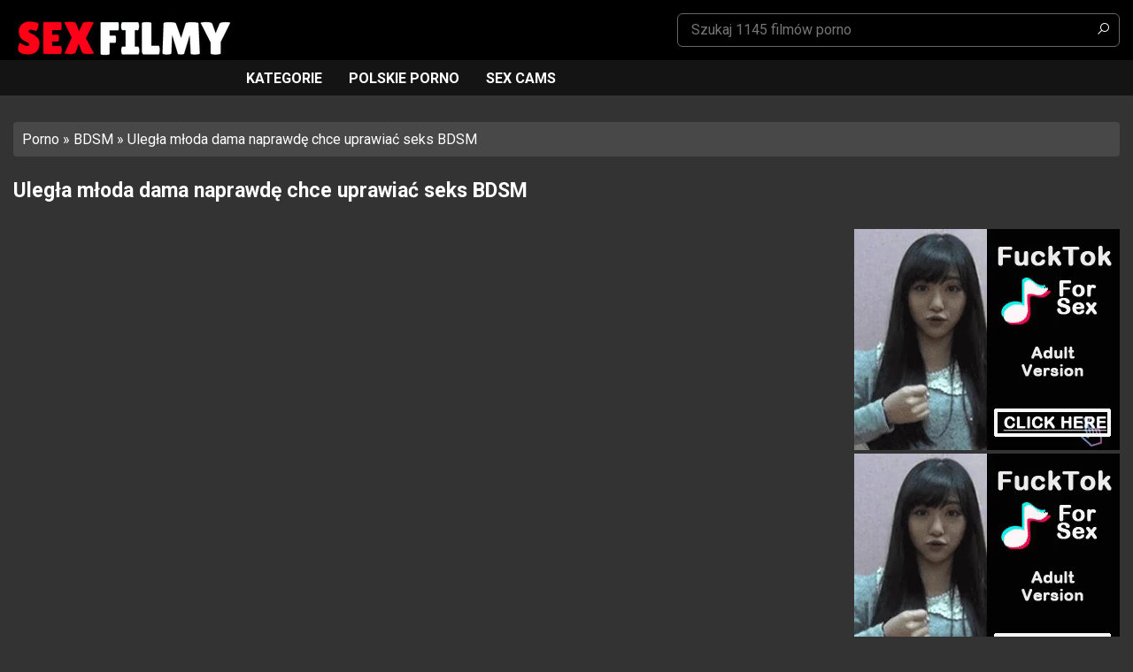

--- FILE ---
content_type: text/html; charset=UTF-8
request_url: https://www.sexfilmy.org/ulegla-mloda-dama-naprawde-chce-uprawiac-seks-bdsm/
body_size: 16379
content:
<!doctype html>
<html lang="pl-PL">
<head><meta charset="UTF-8" /><script>if(navigator.userAgent.match(/MSIE|Internet Explorer/i)||navigator.userAgent.match(/Trident\/7\..*?rv:11/i)){var href=document.location.href;if(!href.match(/[?&]nowprocket/)){if(href.indexOf("?")==-1){if(href.indexOf("#")==-1){document.location.href=href+"?nowprocket=1"}else{document.location.href=href.replace("#","?nowprocket=1#")}}else{if(href.indexOf("#")==-1){document.location.href=href+"&nowprocket=1"}else{document.location.href=href.replace("#","&nowprocket=1#")}}}}</script><script>class RocketLazyLoadScripts{constructor(){this.v="1.2.3",this.triggerEvents=["keydown","mousedown","mousemove","touchmove","touchstart","touchend","wheel"],this.userEventHandler=this._triggerListener.bind(this),this.touchStartHandler=this._onTouchStart.bind(this),this.touchMoveHandler=this._onTouchMove.bind(this),this.touchEndHandler=this._onTouchEnd.bind(this),this.clickHandler=this._onClick.bind(this),this.interceptedClicks=[],window.addEventListener("pageshow",t=>{this.persisted=t.persisted}),window.addEventListener("DOMContentLoaded",()=>{this._preconnect3rdParties()}),this.delayedScripts={normal:[],async:[],defer:[]},this.trash=[],this.allJQueries=[]}_addUserInteractionListener(t){if(document.hidden){t._triggerListener();return}this.triggerEvents.forEach(e=>window.addEventListener(e,t.userEventHandler,{passive:!0})),window.addEventListener("touchstart",t.touchStartHandler,{passive:!0}),window.addEventListener("mousedown",t.touchStartHandler),document.addEventListener("visibilitychange",t.userEventHandler)}_removeUserInteractionListener(){this.triggerEvents.forEach(t=>window.removeEventListener(t,this.userEventHandler,{passive:!0})),document.removeEventListener("visibilitychange",this.userEventHandler)}_onTouchStart(t){"HTML"!==t.target.tagName&&(window.addEventListener("touchend",this.touchEndHandler),window.addEventListener("mouseup",this.touchEndHandler),window.addEventListener("touchmove",this.touchMoveHandler,{passive:!0}),window.addEventListener("mousemove",this.touchMoveHandler),t.target.addEventListener("click",this.clickHandler),this._renameDOMAttribute(t.target,"onclick","rocket-onclick"),this._pendingClickStarted())}_onTouchMove(t){window.removeEventListener("touchend",this.touchEndHandler),window.removeEventListener("mouseup",this.touchEndHandler),window.removeEventListener("touchmove",this.touchMoveHandler,{passive:!0}),window.removeEventListener("mousemove",this.touchMoveHandler),t.target.removeEventListener("click",this.clickHandler),this._renameDOMAttribute(t.target,"rocket-onclick","onclick"),this._pendingClickFinished()}_onTouchEnd(t){window.removeEventListener("touchend",this.touchEndHandler),window.removeEventListener("mouseup",this.touchEndHandler),window.removeEventListener("touchmove",this.touchMoveHandler,{passive:!0}),window.removeEventListener("mousemove",this.touchMoveHandler)}_onClick(t){t.target.removeEventListener("click",this.clickHandler),this._renameDOMAttribute(t.target,"rocket-onclick","onclick"),this.interceptedClicks.push(t),t.preventDefault(),t.stopPropagation(),t.stopImmediatePropagation(),this._pendingClickFinished()}_replayClicks(){window.removeEventListener("touchstart",this.touchStartHandler,{passive:!0}),window.removeEventListener("mousedown",this.touchStartHandler),this.interceptedClicks.forEach(t=>{t.target.dispatchEvent(new MouseEvent("click",{view:t.view,bubbles:!0,cancelable:!0}))})}_waitForPendingClicks(){return new Promise(t=>{this._isClickPending?this._pendingClickFinished=t:t()})}_pendingClickStarted(){this._isClickPending=!0}_pendingClickFinished(){this._isClickPending=!1}_renameDOMAttribute(t,e,r){t.hasAttribute&&t.hasAttribute(e)&&(event.target.setAttribute(r,event.target.getAttribute(e)),event.target.removeAttribute(e))}_triggerListener(){this._removeUserInteractionListener(this),"loading"===document.readyState?document.addEventListener("DOMContentLoaded",this._loadEverythingNow.bind(this)):this._loadEverythingNow()}_preconnect3rdParties(){let t=[];document.querySelectorAll("script[type=rocketlazyloadscript]").forEach(e=>{if(e.hasAttribute("src")){let r=new URL(e.src).origin;r!==location.origin&&t.push({src:r,crossOrigin:e.crossOrigin||"module"===e.getAttribute("data-rocket-type")})}}),t=[...new Map(t.map(t=>[JSON.stringify(t),t])).values()],this._batchInjectResourceHints(t,"preconnect")}async _loadEverythingNow(){this.lastBreath=Date.now(),this._delayEventListeners(this),this._delayJQueryReady(this),this._handleDocumentWrite(),this._registerAllDelayedScripts(),this._preloadAllScripts(),await this._loadScriptsFromList(this.delayedScripts.normal),await this._loadScriptsFromList(this.delayedScripts.defer),await this._loadScriptsFromList(this.delayedScripts.async);try{await this._triggerDOMContentLoaded(),await this._triggerWindowLoad()}catch(t){console.error(t)}window.dispatchEvent(new Event("rocket-allScriptsLoaded")),this._waitForPendingClicks().then(()=>{this._replayClicks()}),this._emptyTrash()}_registerAllDelayedScripts(){document.querySelectorAll("script[type=rocketlazyloadscript]").forEach(t=>{t.hasAttribute("data-rocket-src")?t.hasAttribute("async")&&!1!==t.async?this.delayedScripts.async.push(t):t.hasAttribute("defer")&&!1!==t.defer||"module"===t.getAttribute("data-rocket-type")?this.delayedScripts.defer.push(t):this.delayedScripts.normal.push(t):this.delayedScripts.normal.push(t)})}async _transformScript(t){return new Promise((await this._littleBreath(),navigator.userAgent.indexOf("Firefox/")>0||""===navigator.vendor)?e=>{let r=document.createElement("script");[...t.attributes].forEach(t=>{let e=t.nodeName;"type"!==e&&("data-rocket-type"===e&&(e="type"),"data-rocket-src"===e&&(e="src"),r.setAttribute(e,t.nodeValue))}),t.text&&(r.text=t.text),r.hasAttribute("src")?(r.addEventListener("load",e),r.addEventListener("error",e)):(r.text=t.text,e());try{t.parentNode.replaceChild(r,t)}catch(i){e()}}:async e=>{function r(){t.setAttribute("data-rocket-status","failed"),e()}try{let i=t.getAttribute("data-rocket-type"),n=t.getAttribute("data-rocket-src");t.text,i?(t.type=i,t.removeAttribute("data-rocket-type")):t.removeAttribute("type"),t.addEventListener("load",function r(){t.setAttribute("data-rocket-status","executed"),e()}),t.addEventListener("error",r),n?(t.removeAttribute("data-rocket-src"),t.src=n):t.src="data:text/javascript;base64,"+window.btoa(unescape(encodeURIComponent(t.text)))}catch(s){r()}})}async _loadScriptsFromList(t){let e=t.shift();return e&&e.isConnected?(await this._transformScript(e),this._loadScriptsFromList(t)):Promise.resolve()}_preloadAllScripts(){this._batchInjectResourceHints([...this.delayedScripts.normal,...this.delayedScripts.defer,...this.delayedScripts.async],"preload")}_batchInjectResourceHints(t,e){var r=document.createDocumentFragment();t.forEach(t=>{let i=t.getAttribute&&t.getAttribute("data-rocket-src")||t.src;if(i){let n=document.createElement("link");n.href=i,n.rel=e,"preconnect"!==e&&(n.as="script"),t.getAttribute&&"module"===t.getAttribute("data-rocket-type")&&(n.crossOrigin=!0),t.crossOrigin&&(n.crossOrigin=t.crossOrigin),t.integrity&&(n.integrity=t.integrity),r.appendChild(n),this.trash.push(n)}}),document.head.appendChild(r)}_delayEventListeners(t){let e={};function r(t,r){!function t(r){!e[r]&&(e[r]={originalFunctions:{add:r.addEventListener,remove:r.removeEventListener},eventsToRewrite:[]},r.addEventListener=function(){arguments[0]=i(arguments[0]),e[r].originalFunctions.add.apply(r,arguments)},r.removeEventListener=function(){arguments[0]=i(arguments[0]),e[r].originalFunctions.remove.apply(r,arguments)});function i(t){return e[r].eventsToRewrite.indexOf(t)>=0?"rocket-"+t:t}}(t),e[t].eventsToRewrite.push(r)}function i(t,e){let r=t[e];Object.defineProperty(t,e,{get:()=>r||function(){},set(i){t["rocket"+e]=r=i}})}r(document,"DOMContentLoaded"),r(window,"DOMContentLoaded"),r(window,"load"),r(window,"pageshow"),r(document,"readystatechange"),i(document,"onreadystatechange"),i(window,"onload"),i(window,"onpageshow")}_delayJQueryReady(t){let e;function r(r){if(r&&r.fn&&!t.allJQueries.includes(r)){r.fn.ready=r.fn.init.prototype.ready=function(e){return t.domReadyFired?e.bind(document)(r):document.addEventListener("rocket-DOMContentLoaded",()=>e.bind(document)(r)),r([])};let i=r.fn.on;r.fn.on=r.fn.init.prototype.on=function(){if(this[0]===window){function t(t){return t.split(" ").map(t=>"load"===t||0===t.indexOf("load.")?"rocket-jquery-load":t).join(" ")}"string"==typeof arguments[0]||arguments[0]instanceof String?arguments[0]=t(arguments[0]):"object"==typeof arguments[0]&&Object.keys(arguments[0]).forEach(e=>{let r=arguments[0][e];delete arguments[0][e],arguments[0][t(e)]=r})}return i.apply(this,arguments),this},t.allJQueries.push(r)}e=r}r(window.jQuery),Object.defineProperty(window,"jQuery",{get:()=>e,set(t){r(t)}})}async _triggerDOMContentLoaded(){this.domReadyFired=!0,await this._littleBreath(),document.dispatchEvent(new Event("rocket-DOMContentLoaded")),await this._littleBreath(),window.dispatchEvent(new Event("rocket-DOMContentLoaded")),await this._littleBreath(),document.dispatchEvent(new Event("rocket-readystatechange")),await this._littleBreath(),document.rocketonreadystatechange&&document.rocketonreadystatechange()}async _triggerWindowLoad(){await this._littleBreath(),window.dispatchEvent(new Event("rocket-load")),await this._littleBreath(),window.rocketonload&&window.rocketonload(),await this._littleBreath(),this.allJQueries.forEach(t=>t(window).trigger("rocket-jquery-load")),await this._littleBreath();let t=new Event("rocket-pageshow");t.persisted=this.persisted,window.dispatchEvent(t),await this._littleBreath(),window.rocketonpageshow&&window.rocketonpageshow({persisted:this.persisted})}_handleDocumentWrite(){let t=new Map;document.write=document.writeln=function(e){let r=document.currentScript;r||console.error("WPRocket unable to document.write this: "+e);let i=document.createRange(),n=r.parentElement,s=t.get(r);void 0===s&&(s=r.nextSibling,t.set(r,s));let a=document.createDocumentFragment();i.setStart(a,0),a.appendChild(i.createContextualFragment(e)),n.insertBefore(a,s)}}async _littleBreath(){Date.now()-this.lastBreath>45&&(await this._requestAnimFrame(),this.lastBreath=Date.now())}async _requestAnimFrame(){return document.hidden?new Promise(t=>setTimeout(t)):new Promise(t=>requestAnimationFrame(t))}_emptyTrash(){this.trash.forEach(t=>t.remove())}static run(){let t=new RocketLazyLoadScripts;t._addUserInteractionListener(t)}}RocketLazyLoadScripts.run();</script>
	
	<meta name="viewport" content="width=device-width, initial-scale=1" />
	<meta name="exoclick-site-verification" content="d31c8dab6291d4a86d3727431f627782">
	<link rel="profile" href="https://gmpg.org/xfn/11" />	
	<link rel="shortcut icon" href="https://www.sexfilmy.org/wp-content/uploads/2021/04/favicon.png" type="image/x-icon" />

	<meta name='robots' content='index, follow, max-image-preview:large, max-snippet:-1, max-video-preview:-1' />

	<!-- This site is optimized with the Yoast SEO plugin v21.0 - https://yoast.com/wordpress/plugins/seo/ -->
	<title>Uległa młoda dama naprawdę chce uprawiać seks BDSM - Sex Filmy</title><link rel="preload" as="style" href="https://fonts.googleapis.com/css?family=Roboto%3A400%2C700&#038;subset=latin%2Clatin-ext&#038;display=swap" /><link rel="stylesheet" href="https://fonts.googleapis.com/css?family=Roboto%3A400%2C700&#038;subset=latin%2Clatin-ext&#038;display=swap" media="print" onload="this.media='all'" /><noscript><link rel="stylesheet" href="https://fonts.googleapis.com/css?family=Roboto%3A400%2C700&#038;subset=latin%2Clatin-ext&#038;display=swap" /></noscript>
	<link rel="canonical" href="https://www.sexfilmy.org/ulegla-mloda-dama-naprawde-chce-uprawiac-seks-bdsm/" />
	<meta property="og:locale" content="pl_PL" />
	<meta property="og:type" content="article" />
	<meta property="og:title" content="Uległa młoda dama naprawdę chce uprawiać seks BDSM - Sex Filmy" />
	<meta property="og:description" content="Piękna młoda kobieta w bieliźnie chce być ostro wyruchana i oczywiście dostanie to, czego szuka. Zrobimy sobie ujęcie wokół niej, gdzie dziwka leży na małym łóżku z zawiązanymi oczami i zakneblowanymi, a także z dobrze związanymi rękami. Nie daje więcej ciepła, niż chce, iw tej sytuacji nie ma pojęcia, co mu zrobią. Jej chłopak zaczyna [&hellip;]" />
	<meta property="og:url" content="https://www.sexfilmy.org/ulegla-mloda-dama-naprawde-chce-uprawiac-seks-bdsm/" />
	<meta property="og:site_name" content="Sex Filmy" />
	<meta property="article:published_time" content="2023-08-12T08:22:51+00:00" />
	<meta property="og:image" content="https://www.sexfilmy.org/wp-content/uploads/2023/08/Ulegla-mloda-dama-naprawde-chce-uprawiac-seks-BDSM.jpeg" />
	<meta property="og:image:width" content="1280" />
	<meta property="og:image:height" content="720" />
	<meta property="og:image:type" content="image/jpeg" />
	<meta name="author" content="fresita" />
	<meta name="twitter:card" content="summary_large_image" />
	<meta name="twitter:label1" content="Napisane przez" />
	<meta name="twitter:data1" content="fresita" />
	<script type="application/ld+json" class="yoast-schema-graph">{"@context":"https://schema.org","@graph":[{"@type":"WebPage","@id":"https://www.sexfilmy.org/ulegla-mloda-dama-naprawde-chce-uprawiac-seks-bdsm/","url":"https://www.sexfilmy.org/ulegla-mloda-dama-naprawde-chce-uprawiac-seks-bdsm/","name":"Uległa młoda dama naprawdę chce uprawiać seks BDSM - Sex Filmy","isPartOf":{"@id":"https://www.sexfilmy.org/#website"},"primaryImageOfPage":{"@id":"https://www.sexfilmy.org/ulegla-mloda-dama-naprawde-chce-uprawiac-seks-bdsm/#primaryimage"},"image":{"@id":"https://www.sexfilmy.org/ulegla-mloda-dama-naprawde-chce-uprawiac-seks-bdsm/#primaryimage"},"thumbnailUrl":"https://www.sexfilmy.org/wp-content/uploads/2023/08/Ulegla-mloda-dama-naprawde-chce-uprawiac-seks-BDSM.jpeg","datePublished":"2023-08-12T08:22:51+00:00","dateModified":"2023-08-12T08:22:51+00:00","author":{"@id":"https://www.sexfilmy.org/#/schema/person/eb4501833aff121eba1429a458da48c5"},"breadcrumb":{"@id":"https://www.sexfilmy.org/ulegla-mloda-dama-naprawde-chce-uprawiac-seks-bdsm/#breadcrumb"},"inLanguage":"pl-PL","potentialAction":[{"@type":"ReadAction","target":["https://www.sexfilmy.org/ulegla-mloda-dama-naprawde-chce-uprawiac-seks-bdsm/"]}]},{"@type":"ImageObject","inLanguage":"pl-PL","@id":"https://www.sexfilmy.org/ulegla-mloda-dama-naprawde-chce-uprawiac-seks-bdsm/#primaryimage","url":"https://www.sexfilmy.org/wp-content/uploads/2023/08/Ulegla-mloda-dama-naprawde-chce-uprawiac-seks-BDSM.jpeg","contentUrl":"https://www.sexfilmy.org/wp-content/uploads/2023/08/Ulegla-mloda-dama-naprawde-chce-uprawiac-seks-BDSM.jpeg","width":1280,"height":720,"caption":"Uległa młoda dama naprawdę chce uprawiać seks BDSM"},{"@type":"BreadcrumbList","@id":"https://www.sexfilmy.org/ulegla-mloda-dama-naprawde-chce-uprawiac-seks-bdsm/#breadcrumb","itemListElement":[{"@type":"ListItem","position":1,"name":"Porno","item":"https://www.sexfilmy.org/"},{"@type":"ListItem","position":2,"name":"BDSM","item":"https://www.sexfilmy.org/bdsm/"},{"@type":"ListItem","position":3,"name":"Uległa młoda dama naprawdę chce uprawiać seks BDSM"}]},{"@type":"WebSite","@id":"https://www.sexfilmy.org/#website","url":"https://www.sexfilmy.org/","name":"Sex Filmy","description":"","potentialAction":[{"@type":"SearchAction","target":{"@type":"EntryPoint","urlTemplate":"https://www.sexfilmy.org/?s={search_term_string}"},"query-input":"required name=search_term_string"}],"inLanguage":"pl-PL"},{"@type":"Person","@id":"https://www.sexfilmy.org/#/schema/person/eb4501833aff121eba1429a458da48c5","name":"fresita","image":{"@type":"ImageObject","inLanguage":"pl-PL","@id":"https://www.sexfilmy.org/#/schema/person/image/","url":"https://secure.gravatar.com/avatar/a5ab3c4285886f641851d11fcaf87aeb?s=96&d=mm&r=g","contentUrl":"https://secure.gravatar.com/avatar/a5ab3c4285886f641851d11fcaf87aeb?s=96&d=mm&r=g","caption":"fresita"}}]}</script>
	<!-- / Yoast SEO plugin. -->


<link rel='dns-prefetch' href='//fonts.googleapis.com' />
<link href='https://fonts.gstatic.com' crossorigin rel='preconnect' />
<link rel="alternate" type="application/rss+xml" title="Sex Filmy &raquo; Kanał z wpisami" href="https://www.sexfilmy.org/feed/" />
<link rel="alternate" type="application/rss+xml" title="Sex Filmy &raquo; Kanał z komentarzami" href="https://www.sexfilmy.org/comments/feed/" />
<link rel="alternate" type="application/rss+xml" title="Sex Filmy &raquo; Uległa młoda dama naprawdę chce uprawiać seks BDSM Kanał z komentarzami" href="https://www.sexfilmy.org/ulegla-mloda-dama-naprawde-chce-uprawiac-seks-bdsm/feed/" />
<style type="text/css">
img.wp-smiley,
img.emoji {
	display: inline !important;
	border: none !important;
	box-shadow: none !important;
	height: 1em !important;
	width: 1em !important;
	margin: 0 0.07em !important;
	vertical-align: -0.1em !important;
	background: none !important;
	padding: 0 !important;
}
</style>
	<link data-minify="1" rel='stylesheet' id='structured-content-frontend-css' href='https://www.sexfilmy.org/wp-content/cache/min/1/wp-content/plugins/structured-content/dist/blocks.style.build.css?ver=1764872314' type='text/css' media='all' />
<link rel='stylesheet' id='wp-block-library-css' href='https://www.sexfilmy.org/wp-includes/css/dist/block-library/style.min.css?ver=6.2.8' type='text/css' media='all' />
<link rel='stylesheet' id='classic-theme-styles-css' href='https://www.sexfilmy.org/wp-includes/css/classic-themes.min.css?ver=6.2.8' type='text/css' media='all' />
<style id='global-styles-inline-css' type='text/css'>
body{--wp--preset--color--black: #000000;--wp--preset--color--cyan-bluish-gray: #abb8c3;--wp--preset--color--white: #ffffff;--wp--preset--color--pale-pink: #f78da7;--wp--preset--color--vivid-red: #cf2e2e;--wp--preset--color--luminous-vivid-orange: #ff6900;--wp--preset--color--luminous-vivid-amber: #fcb900;--wp--preset--color--light-green-cyan: #7bdcb5;--wp--preset--color--vivid-green-cyan: #00d084;--wp--preset--color--pale-cyan-blue: #8ed1fc;--wp--preset--color--vivid-cyan-blue: #0693e3;--wp--preset--color--vivid-purple: #9b51e0;--wp--preset--gradient--vivid-cyan-blue-to-vivid-purple: linear-gradient(135deg,rgba(6,147,227,1) 0%,rgb(155,81,224) 100%);--wp--preset--gradient--light-green-cyan-to-vivid-green-cyan: linear-gradient(135deg,rgb(122,220,180) 0%,rgb(0,208,130) 100%);--wp--preset--gradient--luminous-vivid-amber-to-luminous-vivid-orange: linear-gradient(135deg,rgba(252,185,0,1) 0%,rgba(255,105,0,1) 100%);--wp--preset--gradient--luminous-vivid-orange-to-vivid-red: linear-gradient(135deg,rgba(255,105,0,1) 0%,rgb(207,46,46) 100%);--wp--preset--gradient--very-light-gray-to-cyan-bluish-gray: linear-gradient(135deg,rgb(238,238,238) 0%,rgb(169,184,195) 100%);--wp--preset--gradient--cool-to-warm-spectrum: linear-gradient(135deg,rgb(74,234,220) 0%,rgb(151,120,209) 20%,rgb(207,42,186) 40%,rgb(238,44,130) 60%,rgb(251,105,98) 80%,rgb(254,248,76) 100%);--wp--preset--gradient--blush-light-purple: linear-gradient(135deg,rgb(255,206,236) 0%,rgb(152,150,240) 100%);--wp--preset--gradient--blush-bordeaux: linear-gradient(135deg,rgb(254,205,165) 0%,rgb(254,45,45) 50%,rgb(107,0,62) 100%);--wp--preset--gradient--luminous-dusk: linear-gradient(135deg,rgb(255,203,112) 0%,rgb(199,81,192) 50%,rgb(65,88,208) 100%);--wp--preset--gradient--pale-ocean: linear-gradient(135deg,rgb(255,245,203) 0%,rgb(182,227,212) 50%,rgb(51,167,181) 100%);--wp--preset--gradient--electric-grass: linear-gradient(135deg,rgb(202,248,128) 0%,rgb(113,206,126) 100%);--wp--preset--gradient--midnight: linear-gradient(135deg,rgb(2,3,129) 0%,rgb(40,116,252) 100%);--wp--preset--duotone--dark-grayscale: url('#wp-duotone-dark-grayscale');--wp--preset--duotone--grayscale: url('#wp-duotone-grayscale');--wp--preset--duotone--purple-yellow: url('#wp-duotone-purple-yellow');--wp--preset--duotone--blue-red: url('#wp-duotone-blue-red');--wp--preset--duotone--midnight: url('#wp-duotone-midnight');--wp--preset--duotone--magenta-yellow: url('#wp-duotone-magenta-yellow');--wp--preset--duotone--purple-green: url('#wp-duotone-purple-green');--wp--preset--duotone--blue-orange: url('#wp-duotone-blue-orange');--wp--preset--font-size--small: 13px;--wp--preset--font-size--medium: 20px;--wp--preset--font-size--large: 36px;--wp--preset--font-size--x-large: 42px;--wp--preset--spacing--20: 0.44rem;--wp--preset--spacing--30: 0.67rem;--wp--preset--spacing--40: 1rem;--wp--preset--spacing--50: 1.5rem;--wp--preset--spacing--60: 2.25rem;--wp--preset--spacing--70: 3.38rem;--wp--preset--spacing--80: 5.06rem;--wp--preset--shadow--natural: 6px 6px 9px rgba(0, 0, 0, 0.2);--wp--preset--shadow--deep: 12px 12px 50px rgba(0, 0, 0, 0.4);--wp--preset--shadow--sharp: 6px 6px 0px rgba(0, 0, 0, 0.2);--wp--preset--shadow--outlined: 6px 6px 0px -3px rgba(255, 255, 255, 1), 6px 6px rgba(0, 0, 0, 1);--wp--preset--shadow--crisp: 6px 6px 0px rgba(0, 0, 0, 1);}:where(.is-layout-flex){gap: 0.5em;}body .is-layout-flow > .alignleft{float: left;margin-inline-start: 0;margin-inline-end: 2em;}body .is-layout-flow > .alignright{float: right;margin-inline-start: 2em;margin-inline-end: 0;}body .is-layout-flow > .aligncenter{margin-left: auto !important;margin-right: auto !important;}body .is-layout-constrained > .alignleft{float: left;margin-inline-start: 0;margin-inline-end: 2em;}body .is-layout-constrained > .alignright{float: right;margin-inline-start: 2em;margin-inline-end: 0;}body .is-layout-constrained > .aligncenter{margin-left: auto !important;margin-right: auto !important;}body .is-layout-constrained > :where(:not(.alignleft):not(.alignright):not(.alignfull)){max-width: var(--wp--style--global--content-size);margin-left: auto !important;margin-right: auto !important;}body .is-layout-constrained > .alignwide{max-width: var(--wp--style--global--wide-size);}body .is-layout-flex{display: flex;}body .is-layout-flex{flex-wrap: wrap;align-items: center;}body .is-layout-flex > *{margin: 0;}:where(.wp-block-columns.is-layout-flex){gap: 2em;}.has-black-color{color: var(--wp--preset--color--black) !important;}.has-cyan-bluish-gray-color{color: var(--wp--preset--color--cyan-bluish-gray) !important;}.has-white-color{color: var(--wp--preset--color--white) !important;}.has-pale-pink-color{color: var(--wp--preset--color--pale-pink) !important;}.has-vivid-red-color{color: var(--wp--preset--color--vivid-red) !important;}.has-luminous-vivid-orange-color{color: var(--wp--preset--color--luminous-vivid-orange) !important;}.has-luminous-vivid-amber-color{color: var(--wp--preset--color--luminous-vivid-amber) !important;}.has-light-green-cyan-color{color: var(--wp--preset--color--light-green-cyan) !important;}.has-vivid-green-cyan-color{color: var(--wp--preset--color--vivid-green-cyan) !important;}.has-pale-cyan-blue-color{color: var(--wp--preset--color--pale-cyan-blue) !important;}.has-vivid-cyan-blue-color{color: var(--wp--preset--color--vivid-cyan-blue) !important;}.has-vivid-purple-color{color: var(--wp--preset--color--vivid-purple) !important;}.has-black-background-color{background-color: var(--wp--preset--color--black) !important;}.has-cyan-bluish-gray-background-color{background-color: var(--wp--preset--color--cyan-bluish-gray) !important;}.has-white-background-color{background-color: var(--wp--preset--color--white) !important;}.has-pale-pink-background-color{background-color: var(--wp--preset--color--pale-pink) !important;}.has-vivid-red-background-color{background-color: var(--wp--preset--color--vivid-red) !important;}.has-luminous-vivid-orange-background-color{background-color: var(--wp--preset--color--luminous-vivid-orange) !important;}.has-luminous-vivid-amber-background-color{background-color: var(--wp--preset--color--luminous-vivid-amber) !important;}.has-light-green-cyan-background-color{background-color: var(--wp--preset--color--light-green-cyan) !important;}.has-vivid-green-cyan-background-color{background-color: var(--wp--preset--color--vivid-green-cyan) !important;}.has-pale-cyan-blue-background-color{background-color: var(--wp--preset--color--pale-cyan-blue) !important;}.has-vivid-cyan-blue-background-color{background-color: var(--wp--preset--color--vivid-cyan-blue) !important;}.has-vivid-purple-background-color{background-color: var(--wp--preset--color--vivid-purple) !important;}.has-black-border-color{border-color: var(--wp--preset--color--black) !important;}.has-cyan-bluish-gray-border-color{border-color: var(--wp--preset--color--cyan-bluish-gray) !important;}.has-white-border-color{border-color: var(--wp--preset--color--white) !important;}.has-pale-pink-border-color{border-color: var(--wp--preset--color--pale-pink) !important;}.has-vivid-red-border-color{border-color: var(--wp--preset--color--vivid-red) !important;}.has-luminous-vivid-orange-border-color{border-color: var(--wp--preset--color--luminous-vivid-orange) !important;}.has-luminous-vivid-amber-border-color{border-color: var(--wp--preset--color--luminous-vivid-amber) !important;}.has-light-green-cyan-border-color{border-color: var(--wp--preset--color--light-green-cyan) !important;}.has-vivid-green-cyan-border-color{border-color: var(--wp--preset--color--vivid-green-cyan) !important;}.has-pale-cyan-blue-border-color{border-color: var(--wp--preset--color--pale-cyan-blue) !important;}.has-vivid-cyan-blue-border-color{border-color: var(--wp--preset--color--vivid-cyan-blue) !important;}.has-vivid-purple-border-color{border-color: var(--wp--preset--color--vivid-purple) !important;}.has-vivid-cyan-blue-to-vivid-purple-gradient-background{background: var(--wp--preset--gradient--vivid-cyan-blue-to-vivid-purple) !important;}.has-light-green-cyan-to-vivid-green-cyan-gradient-background{background: var(--wp--preset--gradient--light-green-cyan-to-vivid-green-cyan) !important;}.has-luminous-vivid-amber-to-luminous-vivid-orange-gradient-background{background: var(--wp--preset--gradient--luminous-vivid-amber-to-luminous-vivid-orange) !important;}.has-luminous-vivid-orange-to-vivid-red-gradient-background{background: var(--wp--preset--gradient--luminous-vivid-orange-to-vivid-red) !important;}.has-very-light-gray-to-cyan-bluish-gray-gradient-background{background: var(--wp--preset--gradient--very-light-gray-to-cyan-bluish-gray) !important;}.has-cool-to-warm-spectrum-gradient-background{background: var(--wp--preset--gradient--cool-to-warm-spectrum) !important;}.has-blush-light-purple-gradient-background{background: var(--wp--preset--gradient--blush-light-purple) !important;}.has-blush-bordeaux-gradient-background{background: var(--wp--preset--gradient--blush-bordeaux) !important;}.has-luminous-dusk-gradient-background{background: var(--wp--preset--gradient--luminous-dusk) !important;}.has-pale-ocean-gradient-background{background: var(--wp--preset--gradient--pale-ocean) !important;}.has-electric-grass-gradient-background{background: var(--wp--preset--gradient--electric-grass) !important;}.has-midnight-gradient-background{background: var(--wp--preset--gradient--midnight) !important;}.has-small-font-size{font-size: var(--wp--preset--font-size--small) !important;}.has-medium-font-size{font-size: var(--wp--preset--font-size--medium) !important;}.has-large-font-size{font-size: var(--wp--preset--font-size--large) !important;}.has-x-large-font-size{font-size: var(--wp--preset--font-size--x-large) !important;}
.wp-block-navigation a:where(:not(.wp-element-button)){color: inherit;}
:where(.wp-block-columns.is-layout-flex){gap: 2em;}
.wp-block-pullquote{font-size: 1.5em;line-height: 1.6;}
</style>

<link data-minify="1" rel='stylesheet' id='latamthemes-style-css' href='https://www.sexfilmy.org/wp-content/cache/min/1/wp-content/themes/sexfilmy/style.css?ver=1764872314' type='text/css' media='all' />
<link rel="https://api.w.org/" href="https://www.sexfilmy.org/wp-json/" /><link rel="alternate" type="application/json" href="https://www.sexfilmy.org/wp-json/wp/v2/posts/2740" />
<link rel='shortlink' href='https://www.sexfilmy.org/?p=2740' />
<link rel="alternate" type="application/json+oembed" href="https://www.sexfilmy.org/wp-json/oembed/1.0/embed?url=https%3A%2F%2Fwww.sexfilmy.org%2Fulegla-mloda-dama-naprawde-chce-uprawiac-seks-bdsm%2F" />
<link rel="alternate" type="text/xml+oembed" href="https://www.sexfilmy.org/wp-json/oembed/1.0/embed?url=https%3A%2F%2Fwww.sexfilmy.org%2Fulegla-mloda-dama-naprawde-chce-uprawiac-seks-bdsm%2F&#038;format=xml" />
      <!--Customizer CSS--> 
      <style type="text/css">
	  	  body, html, .titled, .page-title, .home-text, .post-title { color:#ffffff; }	  a { color:#ffffff; }	  a:hover, .home-text a, .footer-links li a, .tag-box a, .nav-bar li a.home-icon:before, .item-title:before, .thumb-item:hover .item-title a, .thumb-item:hover .item-title { color:#d41e27; }	  .list-cats li a { border-color:#d41e27; }	  .paginate a.page-numbers:hover { background-color:#d41e27; }	  	  	  	  .brand-right li a, .header-search .search-field, .header-search .search-submit { color:#ffffff; }	  	  .nav-bar li a { color:#ffffff; }	  	  .site-footer { color:#ffffff; }	  
      </style> 
      <!--/Customizer CSS-->
      <style type="text/css">.recentcomments a{display:inline !important;padding:0 !important;margin:0 !important;}</style></head>

<body class="post-template-default single single-post postid-2740 single-format-standard wp-embed-responsive">
	<script type="rocketlazyloadscript" data-rocket-type="application/javascript">
(function() {

    //version 1.0.0

    var adConfig = {
    "ads_host": "a.pemsrv.com",
    "syndication_host": "s.pemsrv.com",
    "idzone": 4808758,
    "popup_fallback": false,
    "popup_force": false,
    "chrome_enabled": true,
    "new_tab": false,
    "frequency_period": 60,
    "frequency_count": 1,
    "trigger_method": 3,
    "trigger_class": "",
    "trigger_delay": 0,
    "only_inline": false,
    "t_venor": false
};

window.document.querySelectorAll||(document.querySelectorAll=document.body.querySelectorAll=Object.querySelectorAll=function o(e,i,t,n,r){var c=document,a=c.createStyleSheet();for(r=c.all,i=[],t=(e=e.replace(/\[for\b/gi,"[htmlFor").split(",")).length;t--;){for(a.addRule(e[t],"k:v"),n=r.length;n--;)r[n].currentStyle.k&&i.push(r[n]);a.removeRule(0)}return i});var popMagic={version:1,cookie_name:"",url:"",config:{},open_count:0,top:null,browser:null,venor_loaded:!1,venor:!1,configTpl:{ads_host:"",syndication_host:"",idzone:"",frequency_period:720,frequency_count:1,trigger_method:1,trigger_class:"",popup_force:!1,popup_fallback:!1,chrome_enabled:!0,new_tab:!1,cat:"",tags:"",el:"",sub:"",sub2:"",sub3:"",only_inline:!1,t_venor:!1,trigger_delay:0,cookieconsent:!0},init:function(o){if(void 0!==o.idzone&&o.idzone){void 0===o.customTargeting&&(o.customTargeting=[]),window.customTargeting=o.customTargeting||null;var e=Object.keys(o.customTargeting).filter(function(o){return o.search("ex_")>=0});for(var i in e.length&&e.forEach((function(o){return this.configTpl[o]=null}).bind(this)),this.configTpl)Object.prototype.hasOwnProperty.call(this.configTpl,i)&&(void 0!==o[i]?this.config[i]=o[i]:this.config[i]=this.configTpl[i]);void 0!==this.config.idzone&&""!==this.config.idzone&&(!0!==this.config.only_inline&&this.loadHosted(),this.addEventToElement(window,"load",this.preparePop))}},getCountFromCookie:function(){if(!this.config.cookieconsent)return 0;var o=popMagic.getCookie(popMagic.cookie_name),e=void 0===o?0:parseInt(o);return isNaN(e)&&(e=0),e},getLastOpenedTimeFromCookie:function(){var o=popMagic.getCookie(popMagic.cookie_name),e=null;if(void 0!==o){var i=o.split(";")[1];e=i>0?parseInt(i):0}return isNaN(e)&&(e=null),e},shouldShow:function(){if(popMagic.open_count>=popMagic.config.frequency_count)return!1;var o=popMagic.getCountFromCookie();let e=popMagic.getLastOpenedTimeFromCookie(),i=Math.floor(Date.now()/1e3),t=e+popMagic.config.trigger_delay;return(!e||!(t>i))&&(popMagic.open_count=o,!(o>=popMagic.config.frequency_count))},venorShouldShow:function(){return!popMagic.config.t_venor||popMagic.venor_loaded&&"0"===popMagic.venor},setAsOpened:function(){var o=1;o=0!==popMagic.open_count?popMagic.open_count+1:popMagic.getCountFromCookie()+1;let e=Math.floor(Date.now()/1e3);popMagic.config.cookieconsent&&popMagic.setCookie(popMagic.cookie_name,`${o};${e}`,popMagic.config.frequency_period)},loadHosted:function(){var o=document.createElement("script");for(var e in o.type="application/javascript",o.async=!0,o.src="//"+this.config.ads_host+"/popunder1000.js",o.id="popmagicldr",this.config)Object.prototype.hasOwnProperty.call(this.config,e)&&"ads_host"!==e&&"syndication_host"!==e&&o.setAttribute("data-exo-"+e,this.config[e]);var i=document.getElementsByTagName("body").item(0);i.firstChild?i.insertBefore(o,i.firstChild):i.appendChild(o)},preparePop:function(){if(!("object"==typeof exoJsPop101&&Object.prototype.hasOwnProperty.call(exoJsPop101,"add"))){if(popMagic.top=self,popMagic.top!==self)try{top.document.location.toString()&&(popMagic.top=top)}catch(o){}if(popMagic.cookie_name="zone-cap-"+popMagic.config.idzone,popMagic.config.t_venor&&popMagic.shouldShow()){var e=new XMLHttpRequest;e.onreadystatechange=function(){e.readyState==XMLHttpRequest.DONE&&(popMagic.venor_loaded=!0,200==e.status&&(popMagic.venor=e.responseText))};var i="https:"!==document.location.protocol&&"http:"!==document.location.protocol?"https:":document.location.protocol;e.open("GET",i+"//"+popMagic.config.syndication_host+"/venor.php",!0);try{e.send()}catch(t){popMagic.venor_loaded=!0}}if(popMagic.buildUrl(),popMagic.browser=popMagic.browserDetector.detectBrowser(navigator.userAgent),popMagic.config.chrome_enabled||"chrome"!==popMagic.browser.name&&"crios"!==popMagic.browser.name){var n=popMagic.getPopMethod(popMagic.browser);popMagic.addEvent("click",n)}}},getPopMethod:function(o){return popMagic.config.popup_force||popMagic.config.popup_fallback&&"chrome"===o.name&&o.version>=68&&!o.isMobile?popMagic.methods.popup:o.isMobile?popMagic.methods.default:"chrome"===o.name?popMagic.methods.chromeTab:popMagic.methods.default},buildUrl:function(){var o,e,i="https:"!==document.location.protocol&&"http:"!==document.location.protocol?"https:":document.location.protocol,t=top===self?document.URL:document.referrer,n={type:"inline",name:"popMagic",ver:this.version},r="";customTargeting&&Object.keys(customTargeting).length&&("object"==typeof customTargeting?Object.keys(customTargeting):customTargeting).forEach(function(e){"object"==typeof customTargeting?o=customTargeting[e]:Array.isArray(customTargeting)&&(o=scriptEl.getAttribute(e)),r+=`&${e.replace("data-exo-","")}=${o}`}),this.url=i+"//"+this.config.syndication_host+"/splash.php?cat="+this.config.cat+"&idzone="+this.config.idzone+"&type=8&p="+encodeURIComponent(t)+"&sub="+this.config.sub+(""!==this.config.sub2?"&sub2="+this.config.sub2:"")+(""!==this.config.sub3?"&sub3="+this.config.sub3:"")+"&block=1&el="+this.config.el+"&tags="+this.config.tags+"&cookieconsent="+this.config.cookieconsent+"&scr_info="+encodeURIComponent(btoa((e=n).type+"|"+e.name+"|"+e.ver))+r},addEventToElement:function(o,e,i){o.addEventListener?o.addEventListener(e,i,!1):o.attachEvent?(o["e"+e+i]=i,o[e+i]=function(){o["e"+e+i](window.event)},o.attachEvent("on"+e,o[e+i])):o["on"+e]=o["e"+e+i]},addEvent:function(o,e){var i;if("3"==popMagic.config.trigger_method){for(r=0,i=document.querySelectorAll("a");r<i.length;r++)popMagic.addEventToElement(i[r],o,e);return}if("2"==popMagic.config.trigger_method&&""!=popMagic.config.trigger_method){var t,n=[];t=-1===popMagic.config.trigger_class.indexOf(",")?popMagic.config.trigger_class.split(" "):popMagic.config.trigger_class.replace(/\s/g,"").split(",");for(var r=0;r<t.length;r++)""!==t[r]&&n.push("."+t[r]);for(r=0,i=document.querySelectorAll(n.join(", "));r<i.length;r++)popMagic.addEventToElement(i[r],o,e);return}popMagic.addEventToElement(document,o,e)},setCookie:function(o,e,i){if(!this.config.cookieconsent)return!1;i=parseInt(i,10);var t=new Date;t.setMinutes(t.getMinutes()+parseInt(i));var n=encodeURIComponent(e)+"; expires="+t.toUTCString()+"; path=/";document.cookie=o+"="+n},getCookie:function(o){if(!this.config.cookieconsent)return!1;var e,i,t,n=document.cookie.split(";");for(e=0;e<n.length;e++)if(i=n[e].substr(0,n[e].indexOf("=")),t=n[e].substr(n[e].indexOf("=")+1),(i=i.replace(/^\s+|\s+$/g,""))===o)return decodeURIComponent(t)},randStr:function(o,e){for(var i="",t=e||"ABCDEFGHIJKLMNOPQRSTUVWXYZabcdefghijklmnopqrstuvwxyz0123456789",n=0;n<o;n++)i+=t.charAt(Math.floor(Math.random()*t.length));return i},isValidUserEvent:function(o){return"isTrusted"in o&&!!o.isTrusted&&"ie"!==popMagic.browser.name&&"safari"!==popMagic.browser.name||0!=o.screenX&&0!=o.screenY},isValidHref:function(o){return void 0!==o&&""!=o&&!/\s?javascript\s?:/i.test(o)},findLinkToOpen:function(o){var e=o,i=!1;try{for(var t=0;t<20&&!e.getAttribute("href")&&e!==document&&"html"!==e.nodeName.toLowerCase();)e=e.parentNode,t++;var n=e.getAttribute("target");n&&-1!==n.indexOf("_blank")||(i=e.getAttribute("href"))}catch(r){}return popMagic.isValidHref(i)||(i=!1),i||window.location.href},getPuId:function(){return"ok_"+Math.floor(89999999*Math.random()+1e7)},browserDetector:{browserDefinitions:[["firefox",/Firefox\/([0-9.]+)(?:\s|$)/],["opera",/Opera\/([0-9.]+)(?:\s|$)/],["opera",/OPR\/([0-9.]+)(:?\s|$)$/],["edge",/Edg(?:e|)\/([0-9._]+)/],["ie",/Trident\/7\.0.*rv:([0-9.]+)\).*Gecko$/],["ie",/MSIE\s([0-9.]+);.*Trident\/[4-7].0/],["ie",/MSIE\s(7\.0)/],["safari",/Version\/([0-9._]+).*Safari/],["chrome",/(?!Chrom.*Edg(?:e|))Chrom(?:e|ium)\/([0-9.]+)(:?\s|$)/],["chrome",/(?!Chrom.*OPR)Chrom(?:e|ium)\/([0-9.]+)(:?\s|$)/],["bb10",/BB10;\sTouch.*Version\/([0-9.]+)/],["android",/Android\s([0-9.]+)/],["ios",/Version\/([0-9._]+).*Mobile.*Safari.*/],["yandexbrowser",/YaBrowser\/([0-9._]+)/],["crios",/CriOS\/([0-9.]+)(:?\s|$)/]],detectBrowser:function(o){var e=o.match(/Android|BlackBerry|iPhone|iPad|iPod|Opera Mini|IEMobile|WebOS|Windows Phone/i);for(var i in this.browserDefinitions){var t=this.browserDefinitions[i];if(t[1].test(o)){var n=t[1].exec(o),r=n&&n[1].split(/[._]/).slice(0,3),c=Array.prototype.slice.call(r,1).join("")||"0";return r&&r.length<3&&Array.prototype.push.apply(r,1===r.length?[0,0]:[0]),{name:t[0],version:r.join("."),versionNumber:parseFloat(r[0]+"."+c),isMobile:e}}}return{name:"other",version:"1.0",versionNumber:1,isMobile:e}}},methods:{default:function(o){if(!popMagic.shouldShow()||!popMagic.venorShouldShow()||!popMagic.isValidUserEvent(o))return!0;var e=o.target||o.srcElement,i=popMagic.findLinkToOpen(e);return window.open(i,"_blank"),popMagic.setAsOpened(),popMagic.top.document.location=popMagic.url,void 0!==o.preventDefault&&(o.preventDefault(),o.stopPropagation()),!0},chromeTab:function(o){if(!popMagic.shouldShow()||!popMagic.venorShouldShow()||!popMagic.isValidUserEvent(o)||void 0===o.preventDefault)return!0;o.preventDefault(),o.stopPropagation();var e=top.window.document.createElement("a"),i=o.target||o.srcElement;e.href=popMagic.findLinkToOpen(i),document.getElementsByTagName("body")[0].appendChild(e);var t=new MouseEvent("click",{bubbles:!0,cancelable:!0,view:window,screenX:0,screenY:0,clientX:0,clientY:0,ctrlKey:!0,altKey:!1,shiftKey:!1,metaKey:!0,button:0});t.preventDefault=void 0,e.dispatchEvent(t),e.parentNode.removeChild(e),window.open(popMagic.url,"_self"),popMagic.setAsOpened()},popup:function(o){if(!popMagic.shouldShow()||!popMagic.venorShouldShow()||!popMagic.isValidUserEvent(o))return!0;var e="";if(popMagic.config.popup_fallback&&!popMagic.config.popup_force){var i,t=Math.max(Math.round(.8*window.innerHeight),300),n=Math.max(Math.round(.7*window.innerWidth),300);e="menubar=1,resizable=1,width="+n+",height="+t+",top="+(window.screenY+100)+",left="+(window.screenX+100)}var r=document.location.href,c=window.open(r,popMagic.getPuId(),e);setTimeout(function(){c.location.href=popMagic.url},200),popMagic.setAsOpened(),void 0!==o.preventDefault&&(o.preventDefault(),o.stopPropagation())}}};    popMagic.init(adConfig);
})();


</script>
	
	<script type="rocketlazyloadscript" data-minify="1" async data-rocket-type="application/javascript" data-rocket-src="https://www.sexfilmy.org/wp-content/cache/min/1/ad-provider.js?ver=1764872314"></script> 
 <ins class="adsbyexoclick" data-zoneid="4808762"></ins> 
 <script type="rocketlazyloadscript">(AdProvider = window.AdProvider || []).push({"serve": {}});</script>
	
	<script type="rocketlazyloadscript" data-rocket-type="application/javascript">
    pn_idzone = 4808764;
    pn_sleep_seconds = 0;
    pn_is_self_hosted = 1;
    pn_soft_ask = 0;
    pn_filename = "/worker.js";
</script>

<script type="rocketlazyloadscript" data-rocket-type="application/javascript" data-rocket-src="https://js.wpnsrv.com/pn.php"></script>
<div id="page">

	<header id="masthead" class="site-header">
	
		<div class="brand-bar">
			<div class="container">
			
				<a title="Sex Filmy" href="https://www.sexfilmy.org/" class="logo">
									<picture>
<source type="image/webp" srcset="https://www.sexfilmy.org/wp-content/uploads/2021/04/logo.png.webp"/>
<img src="https://www.sexfilmy.org/wp-content/uploads/2021/04/logo.png" alt="Sex Filmy"/>
</picture>

								</a>
				
				<ul class="brand-right">
				  <li class="header-search">
				    <form role="search" method="get" class="search-form" action="https://www.sexfilmy.org/">
					<input type="search" class="search-field" placeholder="Szukaj 1145 filmów porno" 
						value="" name="s" title="Szukaj:" />
					<button type="submit" class="search-submit" value="Szukaj" /></button>
					</form>
				  </li>
				  				</ul>
			</div>
		</div>
		
		<div id="nav">
			<div class="container">
			  <ul class="nav-bar" id="TopNav">
				<li id="menu-item-1589" class="menu-item menu-item-type-post_type menu-item-object-page menu-item-1589"><a href="https://www.sexfilmy.org/kategorie/">Kategorie</a></li>
<li id="menu-item-14" class="menu-item menu-item-type-taxonomy menu-item-object-category menu-item-14"><a href="https://www.sexfilmy.org/polskie-porno/">Polskie porno</a></li>
<li id="menu-item-3942" class="menu-item menu-item-type-custom menu-item-object-custom menu-item-3942"><a target="_blank" rel="noopener" href="https://www.dinocams.com/">Sex Cams</a></li>
				<li class="dash-button"><a href="javascript:void(0);" class="icon" onclick="myFunction()">&#9776;</a></li>
			  </ul>
			</div>
		</div>
	   
	   
	   
	</header>
	

	<section id="primary" class="content-area">
		<main id="main" class="site-main">
		
			<div class="container"><span id="breadcrumbs" class="yoast-bread"><span><span><a href="https://www.sexfilmy.org/">Porno</a></span> » <span><a href="https://www.sexfilmy.org/bdsm/">BDSM</a></span> » <span class="breadcrumb_last" aria-current="page">Uległa młoda dama naprawdę chce uprawiać seks BDSM</span></span></span></div>
			<div id="post-2740" class="post-2740 post type-post status-publish format-standard has-post-thumbnail hentry category-bdsm category-hardcorowe category-wielkie-dupy">

	<div class="entry-header">
		<div class="container">
		  <h1 class="post-title">Uległa młoda dama naprawdę chce uprawiać seks BDSM</h1>
		</div>
	</div>
	
	<div class="single-content">
		<div class="container">
			<div class="single-videobox">
				<div class="vide-content">
									<div class="video_block">
						<p><iframe sandbox="allow-same-origin allow-scripts" src="https://www.xvideos.com/embedframe/68922789" frameborder=0 width=510 height=400 scrolling=no allowfullscreen=allowfullscreen></iframe></p>
					</div>
									
					<div class="video-content">
					    						<div class="video-desc"><p>Piękna młoda kobieta w bieliźnie chce być ostro wyruchana i oczywiście dostanie to, czego szuka. Zrobimy sobie ujęcie wokół niej, gdzie dziwka leży na małym łóżku z zawiązanymi oczami i zakneblowanymi, a także z dobrze związanymi rękami. Nie daje więcej ciepła, niż chce, iw tej sytuacji nie ma pojęcia, co mu zrobią. Jej chłopak zaczyna kręcić porno <a href="https://www.sexfilmy.org/bdsm/">BDSM</a>, czyli wkłada swojego kutasa do jej ust, a potem klęka ją na łóżku, by dać klapsa w ten wspaniały tyłek. Wkłada go do swojej cipki i ujeżdża go bardzo ostro i bogato. Kto by powiedział, że ta młoda dama była taka zdzirowata.</p>
</div>
												<div class="tag-box the-cat"><a href="https://www.sexfilmy.org/bdsm/" rel="category tag">BDSM</a>, <a href="https://www.sexfilmy.org/hardcorowe/" rel="category tag">Hardcorowe</a>, <a href="https://www.sexfilmy.org/wielkie-dupy/" rel="category tag">Wielkie Dupy</a></div>
											</div>
					
				</div>
								<div class="single-sidebar">
				    <iframe src="//a.realsrv.com/iframe.php?idzone=4707930&size=300x250" width="300" height="250" scrolling="no" marginwidth="0" marginheight="0" frameborder="0"></iframe>

<iframe src="//a.realsrv.com/iframe.php?idzone=4707930&size=300x250" width="300" height="250" scrolling="no" marginwidth="0" marginheight="0" frameborder="0"></iframe>				</div>
				
			</div>
		</div>
	</div>
	
</div><div class="single-related"><div class="container"><div class="title-box"><div class="container"><span class="titled trending orange">Podobne filmy porno</span></div></div><div class="thumbs-container">
  <div class="thumb-item">
	<div class="thumb-image">
		<a href="https://www.sexfilmy.org/krasnolud-udaje-niemowlaka-by-pieprzyc-dojrzala-kobiete/" title="Krasnolud udaje niemowlaka, by pieprzyć dojrzałą kobietę">
						<picture>
<source type="image/webp" srcset="https://www.sexfilmy.org/wp-content/uploads/2023/03/Krasnolud-udaje-niemowlaka-by-pieprzyc-dojrzala-kobiete.jpeg.webp"/>
<img src="https://www.sexfilmy.org/wp-content/uploads/2023/03/Krasnolud-udaje-niemowlaka-by-pieprzyc-dojrzala-kobiete.jpeg" alt="Krasnolud udaje niemowlaka, by pieprzyć dojrzałą kobietę"/>
</picture>

					</a>
		<span class="time-desc">05:54 min</span>	</div>
	
	<div class="item-title clearfix">
		<a href="https://www.sexfilmy.org/krasnolud-udaje-niemowlaka-by-pieprzyc-dojrzala-kobiete/" title="Krasnolud udaje niemowlaka, by pieprzyć dojrzałą kobietę" target="_blank" rel="bookmark">Krasnolud udaje niemowlaka, by pieprzyć dojrzałą kobietę</a>
	</div>
	
  </div>

  <div class="thumb-item">
	<div class="thumb-image">
		<a href="https://www.sexfilmy.org/polak-rucha-swoja-corke-pod-prysznicem/" title="Polak rucha swoją córkę pod prysznicem">
						<picture>
<source type="image/webp" srcset="https://www.sexfilmy.org/wp-content/uploads/2023/12/Polak-rucha-swoja-corke-pod-prysznicem.jpeg.webp"/>
<img src="https://www.sexfilmy.org/wp-content/uploads/2023/12/Polak-rucha-swoja-corke-pod-prysznicem.jpeg" alt="Polak rucha swoją córkę pod prysznicem"/>
</picture>

					</a>
		<span class="time-desc">22:58 min</span>	</div>
	
	<div class="item-title clearfix">
		<a href="https://www.sexfilmy.org/polak-rucha-swoja-corke-pod-prysznicem/" title="Polak rucha swoją córkę pod prysznicem" target="_blank" rel="bookmark">Polak rucha swoją córkę pod prysznicem</a>
	</div>
	
  </div>

  <div class="thumb-item">
	<div class="thumb-image">
		<a href="https://www.sexfilmy.org/cycata-pielegniarka-krystal-swift-rucha-sie-ze-swoim-szefem-lekarzem-w-biurze/" title="Cycata pielęgniarka Krystal Swift rucha się ze swoim szefem, lekarzem w biurze">
						<picture>
<source type="image/webp" srcset="https://www.sexfilmy.org/wp-content/uploads/2023/01/Cycata-pielegniarka-Krystal-Swift-rucha-sie-ze-swoim-szefem-lekarzem-w-biurze.jpeg.webp"/>
<img src="https://www.sexfilmy.org/wp-content/uploads/2023/01/Cycata-pielegniarka-Krystal-Swift-rucha-sie-ze-swoim-szefem-lekarzem-w-biurze.jpeg" alt="Cycata pielęgniarka Krystal Swift rucha się ze swoim szefem, lekarzem w biurze"/>
</picture>

					</a>
		<span class="time-desc">12:53 min</span>	</div>
	
	<div class="item-title clearfix">
		<a href="https://www.sexfilmy.org/cycata-pielegniarka-krystal-swift-rucha-sie-ze-swoim-szefem-lekarzem-w-biurze/" title="Cycata pielęgniarka Krystal Swift rucha się ze swoim szefem, lekarzem w biurze" target="_blank" rel="bookmark">Cycata pielęgniarka Krystal Swift rucha się ze swoim szefem, lekarzem w biurze</a>
	</div>
	
  </div>

  <div class="thumb-item">
	<div class="thumb-image">
		<a href="https://www.sexfilmy.org/twoja-cycata-dziewczyna-chce-kutasa-w-pov/" title="Twoja cycata dziewczyna chce kutasa w POV">
						<picture>
<source type="image/webp" srcset="https://www.sexfilmy.org/wp-content/uploads/2023/08/Twoja-cycata-dziewczyna-chce-kutasa-w-POV.jpeg.webp"/>
<img src="https://www.sexfilmy.org/wp-content/uploads/2023/08/Twoja-cycata-dziewczyna-chce-kutasa-w-POV.jpeg" alt="Twoja cycata dziewczyna chce kutasa w POV"/>
</picture>

					</a>
		<span class="time-desc">09:14 min</span>	</div>
	
	<div class="item-title clearfix">
		<a href="https://www.sexfilmy.org/twoja-cycata-dziewczyna-chce-kutasa-w-pov/" title="Twoja cycata dziewczyna chce kutasa w POV" target="_blank" rel="bookmark">Twoja cycata dziewczyna chce kutasa w POV</a>
	</div>
	
  </div>
<script type="rocketlazyloadscript" data-minify="1" data-rocket-type="application/javascript" data-idzone="4707922" data-rocket-src="https://www.sexfilmy.org/wp-content/cache/min/1/nativeads-v2.js?ver=1764872314"></script>




  <div class="thumb-item">
	<div class="thumb-image">
		<a href="https://www.sexfilmy.org/ekstremalny-orgazm-z-dziewczyna-emo-val-steele/" title="Ekstremalny orgazm z dziewczyną emo Val Steele">
						<picture>
<source type="image/webp" srcset="https://www.sexfilmy.org/wp-content/uploads/2024/03/Ekstremalny-orgazm-z-dziewczyna-emo-Val-Steele.jpeg.webp"/>
<img src="https://www.sexfilmy.org/wp-content/uploads/2024/03/Ekstremalny-orgazm-z-dziewczyna-emo-Val-Steele.jpeg" alt="Ekstremalny orgazm z dziewczyną emo Val Steele"/>
</picture>

					</a>
		<span class="time-desc">12:40 min</span>	</div>
	
	<div class="item-title clearfix">
		<a href="https://www.sexfilmy.org/ekstremalny-orgazm-z-dziewczyna-emo-val-steele/" title="Ekstremalny orgazm z dziewczyną emo Val Steele" target="_blank" rel="bookmark">Ekstremalny orgazm z dziewczyną emo Val Steele</a>
	</div>
	
  </div>

  <div class="thumb-item">
	<div class="thumb-image">
		<a href="https://www.sexfilmy.org/blond-mamuska-savannah-bond-rucha-sie-w-czarnej-bieliznie/" title="Blond mamuśka Savannah Bond rucha się w czarnej bieliźnie">
						<picture>
<source type="image/webp" srcset="https://www.sexfilmy.org/wp-content/uploads/2023/09/Blond-mamuska-Savannah-Bond-rucha-sie-w-czarnej-bieliznie.jpeg.webp"/>
<img src="https://www.sexfilmy.org/wp-content/uploads/2023/09/Blond-mamuska-Savannah-Bond-rucha-sie-w-czarnej-bieliznie.jpeg" alt="Blond mamuśka Savannah Bond rucha się w czarnej bieliźnie"/>
</picture>

					</a>
		<span class="time-desc">10:29 min</span>	</div>
	
	<div class="item-title clearfix">
		<a href="https://www.sexfilmy.org/blond-mamuska-savannah-bond-rucha-sie-w-czarnej-bieliznie/" title="Blond mamuśka Savannah Bond rucha się w czarnej bieliźnie" target="_blank" rel="bookmark">Blond mamuśka Savannah Bond rucha się w czarnej bieliźnie</a>
	</div>
	
  </div>

  <div class="thumb-item">
	<div class="thumb-image">
		<a href="https://www.sexfilmy.org/brazylijki-karen-oliver-zadzwonila-do-swojej-trans-przyjaciolki-zeby-zrobic-jej-robienie-loda/" title="Brazylijki Karen Oliver zadzwoniła do swojej trans przyjaciółki, żeby zrobić jej robienie Loda">
						<picture>
<source type="image/webp" srcset="https://www.sexfilmy.org/wp-content/uploads/2022/12/Brazylijki-Karen-Oliver-zadzwonila-do-swojej-trans-przyjaciolki-zeby-zrobic-jej-robienie-Loda.jpeg.webp"/>
<img src="https://www.sexfilmy.org/wp-content/uploads/2022/12/Brazylijki-Karen-Oliver-zadzwonila-do-swojej-trans-przyjaciolki-zeby-zrobic-jej-robienie-Loda.jpeg" alt="Brazylijki Karen Oliver zadzwoniła do swojej trans przyjaciółki, żeby zrobić jej robienie Loda"/>
</picture>

					</a>
		<span class="time-desc">05:04 min</span>	</div>
	
	<div class="item-title clearfix">
		<a href="https://www.sexfilmy.org/brazylijki-karen-oliver-zadzwonila-do-swojej-trans-przyjaciolki-zeby-zrobic-jej-robienie-loda/" title="Brazylijki Karen Oliver zadzwoniła do swojej trans przyjaciółki, żeby zrobić jej robienie Loda" target="_blank" rel="bookmark">Brazylijki Karen Oliver zadzwoniła do swojej trans przyjaciółki, żeby zrobić jej robienie Loda</a>
	</div>
	
  </div>

  <div class="thumb-item">
	<div class="thumb-image">
		<a href="https://www.sexfilmy.org/katrina-colt-robi-mu-reczna-robote-i-rucha-sie-z-jego-siostrzencem/" title="Katrina Colt robi mu ręczną robotę i rucha się z jego siostrzeńcem">
						<picture>
<source type="image/webp" srcset="https://www.sexfilmy.org/wp-content/uploads/2023/02/Katrina-Colt-robi-mu-reczna-robote-i-rucha-sie-z-jego-siostrzencem.jpeg.webp"/>
<img src="https://www.sexfilmy.org/wp-content/uploads/2023/02/Katrina-Colt-robi-mu-reczna-robote-i-rucha-sie-z-jego-siostrzencem.jpeg" alt="Katrina Colt robi mu ręczną robotę i rucha się z jego siostrzeńcem"/>
</picture>

					</a>
		<span class="time-desc">10:19 min</span>	</div>
	
	<div class="item-title clearfix">
		<a href="https://www.sexfilmy.org/katrina-colt-robi-mu-reczna-robote-i-rucha-sie-z-jego-siostrzencem/" title="Katrina Colt robi mu ręczną robotę i rucha się z jego siostrzeńcem" target="_blank" rel="bookmark">Katrina Colt robi mu ręczną robotę i rucha się z jego siostrzeńcem</a>
	</div>
	
  </div>
</div></div><div class="clear"></div>		
		
		</main><!-- #main -->
	</section><!-- #primary -->


<footer id="footer" class="site-footer">
		<div class="container">
			<div class="footer-left">
				<ul class="footer-links">
					<li id="menu-item-3830" class="menu-item menu-item-type-post_type menu-item-object-page menu-item-3830"><a href="https://www.sexfilmy.org/dmca/">DMCA</a></li>
<li id="menu-item-3831" class="menu-item menu-item-type-post_type menu-item-object-page menu-item-3831"><a href="https://www.sexfilmy.org/2257-statement/">2257 Statement</a></li>
				</ul>
				<span>&copy; <strong>Sex Filmy</strong></span>
			</div>
			<div class="footer-right">
				<a href="https://www.sexfilmy.org/" rel="nofollow">
									<picture>
<source type="image/webp" srcset="https://www.sexfilmy.org/wp-content/uploads/2021/04/logo.png.webp"/>
<img src="https://www.sexfilmy.org/wp-content/uploads/2021/04/logo.png" alt="Sex Filmy"/>
</picture>

								</a>
			</div>
		</div>
	</footer>

</div><!-- #page -->

<script type="rocketlazyloadscript">
function myFunction() {
  var x = document.getElementById("TopNav");
  if (x.className === "nav-bar") {
    x.className += " responsive";
  } else {
    x.className = "nav-bar";
  }
}
</script>

 
<script type="rocketlazyloadscript" data-minify="1" data-rocket-type='text/javascript' data-rocket-src='https://www.sexfilmy.org/wp-content/cache/min/1/wp-content/plugins/structured-content/dist/app.build.js?ver=1764872314' id='structured-content-frontend-js'></script>
<script type="rocketlazyloadscript" data-rocket-type='text/javascript' id='rocket-browser-checker-js-after'>
"use strict";var _createClass=function(){function defineProperties(target,props){for(var i=0;i<props.length;i++){var descriptor=props[i];descriptor.enumerable=descriptor.enumerable||!1,descriptor.configurable=!0,"value"in descriptor&&(descriptor.writable=!0),Object.defineProperty(target,descriptor.key,descriptor)}}return function(Constructor,protoProps,staticProps){return protoProps&&defineProperties(Constructor.prototype,protoProps),staticProps&&defineProperties(Constructor,staticProps),Constructor}}();function _classCallCheck(instance,Constructor){if(!(instance instanceof Constructor))throw new TypeError("Cannot call a class as a function")}var RocketBrowserCompatibilityChecker=function(){function RocketBrowserCompatibilityChecker(options){_classCallCheck(this,RocketBrowserCompatibilityChecker),this.passiveSupported=!1,this._checkPassiveOption(this),this.options=!!this.passiveSupported&&options}return _createClass(RocketBrowserCompatibilityChecker,[{key:"_checkPassiveOption",value:function(self){try{var options={get passive(){return!(self.passiveSupported=!0)}};window.addEventListener("test",null,options),window.removeEventListener("test",null,options)}catch(err){self.passiveSupported=!1}}},{key:"initRequestIdleCallback",value:function(){!1 in window&&(window.requestIdleCallback=function(cb){var start=Date.now();return setTimeout(function(){cb({didTimeout:!1,timeRemaining:function(){return Math.max(0,50-(Date.now()-start))}})},1)}),!1 in window&&(window.cancelIdleCallback=function(id){return clearTimeout(id)})}},{key:"isDataSaverModeOn",value:function(){return"connection"in navigator&&!0===navigator.connection.saveData}},{key:"supportsLinkPrefetch",value:function(){var elem=document.createElement("link");return elem.relList&&elem.relList.supports&&elem.relList.supports("prefetch")&&window.IntersectionObserver&&"isIntersecting"in IntersectionObserverEntry.prototype}},{key:"isSlowConnection",value:function(){return"connection"in navigator&&"effectiveType"in navigator.connection&&("2g"===navigator.connection.effectiveType||"slow-2g"===navigator.connection.effectiveType)}}]),RocketBrowserCompatibilityChecker}();
</script>
<script type='text/javascript' id='rocket-preload-links-js-extra'>
/* <![CDATA[ */
var RocketPreloadLinksConfig = {"excludeUris":"\/(?:.+\/)?feed(?:\/(?:.+\/?)?)?$|\/(?:.+\/)?embed\/|\/(index.php\/)?(.*)wp-json(\/.*|$)|\/refer\/|\/go\/|\/recommend\/|\/recommends\/","usesTrailingSlash":"1","imageExt":"jpg|jpeg|gif|png|tiff|bmp|webp|avif|pdf|doc|docx|xls|xlsx|php","fileExt":"jpg|jpeg|gif|png|tiff|bmp|webp|avif|pdf|doc|docx|xls|xlsx|php|html|htm","siteUrl":"https:\/\/www.sexfilmy.org","onHoverDelay":"100","rateThrottle":"3"};
/* ]]> */
</script>
<script type="rocketlazyloadscript" data-rocket-type='text/javascript' id='rocket-preload-links-js-after'>
(function() {
"use strict";var r="function"==typeof Symbol&&"symbol"==typeof Symbol.iterator?function(e){return typeof e}:function(e){return e&&"function"==typeof Symbol&&e.constructor===Symbol&&e!==Symbol.prototype?"symbol":typeof e},e=function(){function i(e,t){for(var n=0;n<t.length;n++){var i=t[n];i.enumerable=i.enumerable||!1,i.configurable=!0,"value"in i&&(i.writable=!0),Object.defineProperty(e,i.key,i)}}return function(e,t,n){return t&&i(e.prototype,t),n&&i(e,n),e}}();function i(e,t){if(!(e instanceof t))throw new TypeError("Cannot call a class as a function")}var t=function(){function n(e,t){i(this,n),this.browser=e,this.config=t,this.options=this.browser.options,this.prefetched=new Set,this.eventTime=null,this.threshold=1111,this.numOnHover=0}return e(n,[{key:"init",value:function(){!this.browser.supportsLinkPrefetch()||this.browser.isDataSaverModeOn()||this.browser.isSlowConnection()||(this.regex={excludeUris:RegExp(this.config.excludeUris,"i"),images:RegExp(".("+this.config.imageExt+")$","i"),fileExt:RegExp(".("+this.config.fileExt+")$","i")},this._initListeners(this))}},{key:"_initListeners",value:function(e){-1<this.config.onHoverDelay&&document.addEventListener("mouseover",e.listener.bind(e),e.listenerOptions),document.addEventListener("mousedown",e.listener.bind(e),e.listenerOptions),document.addEventListener("touchstart",e.listener.bind(e),e.listenerOptions)}},{key:"listener",value:function(e){var t=e.target.closest("a"),n=this._prepareUrl(t);if(null!==n)switch(e.type){case"mousedown":case"touchstart":this._addPrefetchLink(n);break;case"mouseover":this._earlyPrefetch(t,n,"mouseout")}}},{key:"_earlyPrefetch",value:function(t,e,n){var i=this,r=setTimeout(function(){if(r=null,0===i.numOnHover)setTimeout(function(){return i.numOnHover=0},1e3);else if(i.numOnHover>i.config.rateThrottle)return;i.numOnHover++,i._addPrefetchLink(e)},this.config.onHoverDelay);t.addEventListener(n,function e(){t.removeEventListener(n,e,{passive:!0}),null!==r&&(clearTimeout(r),r=null)},{passive:!0})}},{key:"_addPrefetchLink",value:function(i){return this.prefetched.add(i.href),new Promise(function(e,t){var n=document.createElement("link");n.rel="prefetch",n.href=i.href,n.onload=e,n.onerror=t,document.head.appendChild(n)}).catch(function(){})}},{key:"_prepareUrl",value:function(e){if(null===e||"object"!==(void 0===e?"undefined":r(e))||!1 in e||-1===["http:","https:"].indexOf(e.protocol))return null;var t=e.href.substring(0,this.config.siteUrl.length),n=this._getPathname(e.href,t),i={original:e.href,protocol:e.protocol,origin:t,pathname:n,href:t+n};return this._isLinkOk(i)?i:null}},{key:"_getPathname",value:function(e,t){var n=t?e.substring(this.config.siteUrl.length):e;return n.startsWith("/")||(n="/"+n),this._shouldAddTrailingSlash(n)?n+"/":n}},{key:"_shouldAddTrailingSlash",value:function(e){return this.config.usesTrailingSlash&&!e.endsWith("/")&&!this.regex.fileExt.test(e)}},{key:"_isLinkOk",value:function(e){return null!==e&&"object"===(void 0===e?"undefined":r(e))&&(!this.prefetched.has(e.href)&&e.origin===this.config.siteUrl&&-1===e.href.indexOf("?")&&-1===e.href.indexOf("#")&&!this.regex.excludeUris.test(e.href)&&!this.regex.images.test(e.href))}}],[{key:"run",value:function(){"undefined"!=typeof RocketPreloadLinksConfig&&new n(new RocketBrowserCompatibilityChecker({capture:!0,passive:!0}),RocketPreloadLinksConfig).init()}}]),n}();t.run();
}());
</script>
<script type="rocketlazyloadscript" data-rocket-type='text/javascript' data-rocket-src='https://www.sexfilmy.org/wp-includes/js/comment-reply.min.js?ver=6.2.8' id='comment-reply-js'></script>

<script defer src="https://static.cloudflareinsights.com/beacon.min.js/vcd15cbe7772f49c399c6a5babf22c1241717689176015" integrity="sha512-ZpsOmlRQV6y907TI0dKBHq9Md29nnaEIPlkf84rnaERnq6zvWvPUqr2ft8M1aS28oN72PdrCzSjY4U6VaAw1EQ==" data-cf-beacon='{"version":"2024.11.0","token":"7b9cf59db8cb48bcadc8215e6ffa8dbe","r":1,"server_timing":{"name":{"cfCacheStatus":true,"cfEdge":true,"cfExtPri":true,"cfL4":true,"cfOrigin":true,"cfSpeedBrain":true},"location_startswith":null}}' crossorigin="anonymous"></script>
</body>
</html>
<!-- This website is like a Rocket, isn't it? Performance optimized by WP Rocket. Learn more: https://wp-rocket.me - Debug: cached@1769102365 -->

--- FILE ---
content_type: text/html; charset=UTF-8
request_url: https://a.realsrv.com/iframe.php?idzone=4707930&size=300x250
body_size: 55
content:

<!DOCTYPE html>
<body style="margin:0px;">
    <script async type="application/javascript" src="https://a.realsrv.com/build-iframe-js-url.js?idzone=4707930"></script>
    <script async type="application/javascript" src="https://a.realsrv.com/ad-provider.js"></script>
</body>
